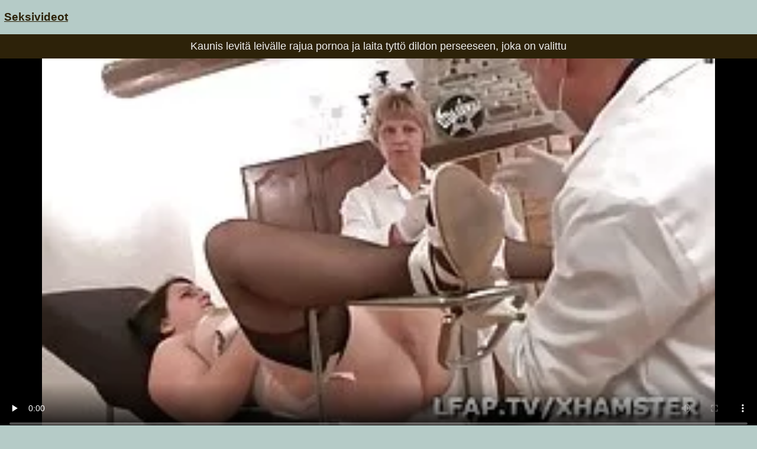

--- FILE ---
content_type: text/html; charset=UTF-8
request_url: https://fi.filmx.cyou/video/9258/kaunis-levit%C3%A4-leiv%C3%A4lle-rajua-pornoa-ja-laita-tytt%C3%B6-dildon-perseeseen-joka-on-valittu/
body_size: 10929
content:
<!DOCTYPE html>
<html lang="fi">
<head>
<meta charset="UTF-8">
<meta name="viewport" content="width=device-width, initial-scale=1">
<meta name="description" content="XXX Kaunis levitä leivälle rajua pornoa ja laita tyttö dildon perseeseen, joka on valittu - Seksivideot ">
<title> Kaunis levitä leivälle rajua pornoa ja laita tyttö dildon perseeseen, joka on valittu - Seksivideot  </title>
<base target="_blank">
<link rel="canonical" href="https://fi.filmx.cyou/video/9258/kaunis-levitä-leivälle-rajua-pornoa-ja-laita-tyttö-dildon-perseeseen-joka-on-valittu/"/>
<style>
<!--
/*! normalize.css v8.0.0 | MIT License */
html{line-height:1.15;-webkit-text-size-adjust:100%}body{margin:0}h1{font-size:2em;margin:.67em 0}hr{box-sizing:content-box;height:0;overflow:visible}pre{font-family:monospace,monospace;font-size:1em}a{background-color:transparent}abbr[title]{border-bottom:none;text-decoration:underline;text-decoration:underline dotted}b,strong{font-weight:bolder}code,kbd,samp{font-family:monospace,monospace;font-size:1em}small{font-size:80%}sub,sup{font-size:75%;line-height:0;position:relative;vertical-align:baseline}sub{bottom:-.25em}sup{top:-.5em}img{border-style:none}button,input,optgroup,select,textarea{font-family:inherit;font-size:100%;line-height:1.15;margin:0}button,input{overflow:visible}button,select{text-transform:none}[type=button],[type=reset],[type=submit],button{-webkit-appearance:button}[type=button]::-moz-focus-inner,[type=reset]::-moz-focus-inner,[type=submit]::-moz-focus-inner,button::-moz-focus-inner{border-style:none;padding:0}[type=button]:-moz-focusring,[type=reset]:-moz-focusring,[type=submit]:-moz-focusring,button:-moz-focusring{outline:1px dotted ButtonText}fieldset{padding:.35em .75em .625em}legend{box-sizing:border-box;color:inherit;display:table;max-width:100%;padding:0;white-space:normal}progress{vertical-align:baseline}textarea{overflow:auto}[type=checkbox],[type=radio]{box-sizing:border-box;padding:0}[type=number]::-webkit-inner-spin-button,[type=number]::-webkit-outer-spin-button{height:auto}[type=search]{-webkit-appearance:textfield;outline-offset:-2px}[type=search]::-webkit-search-decoration{-webkit-appearance:none}::-webkit-file-upload-button{-webkit-appearance:button;font:inherit}details{display:block}summary{display:list-item}template{display:none}[hidden]{display:none}
ol, ul, li { list-style: none; margin: 0; padding: 0; }
img { border: none; display: block; }
body { font: 15px Arial, Helvetica, sans-serif; background-color: #b5cbc7; color: #000; }
a { color: #2d2209; text-decoration: none; }
.itafihuw210215 { padding: 10px 90px; font-size: 19px; overflow: hidden; clear: both; text-align: left;  margin-bottom: 0px; }
.itafihuw210215 ul { display: inline-block; padding: 5px 5px; float: left; }
.itafihuw210215 li { display: inline-block; margin: 3px 10px 3px 0; }
.itafihuw210215 a { text-decoration: underline; color: #2d2209;  }
.itafihuw210215 b a { text-decoration: underline; color: #2d2209;  }
.loconayemuc530789 { margin: 5px 10px; display: inline-block; float: right; }
.ilazipubil475659 input[type=text] { padding: 4px 7px; font-size: 14px; border-radius: 3px; border: 1px solid #2d2209; background-color: #f5f5f5; color: #333;}
.h1 { font-weight: normal; font-size: 18px; color: #eee; padding: 5px 10px; margin: 0px; overflow:hidden; clear:both; text-align: center;}
.esafijuvi874885 { font-weight: normal; font-size: 18px; color: #000; padding: 5px 10px; margin: 0px; overflow:hidden; clear:both; text-align: center;}
.locopaze208959 { font-weight: normal; font-size: 18px; color: #eee; padding: 5px 10px; margin: 0px; overflow:hidden; clear:both; text-align: center;}
.h2 { font-weight: normal; font-size: 18px; color: #000; padding: 5px 10px; margin: 0px; overflow:hidden; clear:both; text-align: center;}
.content { padding: 5px 0px; overflow: hidden; clear: both; background-color: #2d2209; }
.player_wrap { max-width: 1350px; margin: 0 auto; }
.player { padding-bottom: 50%; position: relative; overflow:hidden; clear: both; margin: 5px 0;}
.player video { position: absolute; top: 0; left: 0; width: 100%; height: 100%; background-color: #000; }
.efesuvoja569724 { padding: 5px 0px; overflow: hidden; clear: both; background-color: #2d2209; }
.fujovasef944561 { max-width: 1350px; margin: 0 auto; }
.dokozepebo800410 { padding-bottom: 50%; position: relative; overflow:hidden; clear: both; margin: 5px 0;}
.dokozepebo800410 video { position: absolute; top: 0; left: 0; width: 100%; height: 100%; background-color: #000; }
.addthis_inline_share_toolbox{text-align: center;}
.tags { padding: 5px 10px; overflow:hidden; clear:both; text-align: center; color: #ccc;}
.tags p { padding: 0px 0px; line-height: 15px; margin: 0px; }
.tags a { font-size: 15px; text-decoration: underline; padding: 3px 3px; margin: 3px 6px 3px 0;  display: inline-block; color: #ccc;}
.ivujigas722666 { padding: 5px 10px; overflow:hidden; clear:both; text-align: center; color: #ccc;}
.ivujigas722666 p { padding: 0px 0px; line-height: 15px; margin: 0px; }
.ivujigas722666 a { font-size: 15px; text-decoration: underline; padding: 3px 3px; margin: 3px 6px 3px 0;  display: inline-block; color: #ccc;}
.ojowate228645 { padding: 10px 0px; }
.yepecoloze758803 { padding: 5px 90px; overflow: hidden; clear: both; }
.etefujow252100 { width: 20%; float: left; overflow: hidden; box-sizing: border-box; padding: 3px 3px; }
.etefujow252100 .yepabol363603 { padding-bottom: 3px; border: 0px solid #999; }
.etefujow252100 .ibapiyulica325554 { position: relative; padding-bottom: 60%; display: block; cursor: pointer; }
.etefujow252100 .kedanoyum73055 { position: absolute; top: 0; left: 0; width: 100%; height: auto; background-color: #aaa; display: block; }
.etefujow252100 .tevajofus955108 { line-height: 15px; height: 17px; overflow: hidden; display: block; margin: 0px 2px; padding: 0px; font-weight: normal; text-decoration: none; font-size: 15px; color: #000; font-style: normal; word-wrap:break-word;  }
.etefujow252100 .tevajofus9551082 { line-height: 15px; height: 32px; overflow: hidden; display: block; margin: 0px 2px; padding: 0px; font-weight: normal; text-decoration: none; font-size: 15px; color: #000; font-style: normal; word-wrap:break-word;  }
.etefujow252100 a { text-decoration: none; }
.ilazipubil89535 { text-align: center; font-size: 22px; margin: 15px 5px 30px 5px; clear: both; }
.ilazipubil89535 a { text-decoration: underline; font-weight: bold; }
.b { display: inline-block; width: 300px; height: 250px; overflow: hidden; margin: 10px 3px; border: 1px solid #111; background-color: #eee;}
.bs { margin: 10px 0; text-align: center; clear: both; overflow: hidden; height: 270px; }
.jufitawijuf520342 { padding: 10px 90px; overflow: hidden; clear: both; text-align: center; }
.jufitawijuf520342 ul { margin: 0 5px; }
.jufitawijuf520342 li { display: inline-block; padding: 3px 1px; margin: 3px 6px 3px 0; text-decoration: none; }
.jufitawijuf520342 .upocale949962 { margin: 0; padding: 0; font-size: 15px; font-weight: normal;}
.jufitawijuf520342 a { text-decoration: underline; font-weight: normal;}
.chat { overflow: hidden; clear: both; background-color: #fff; padding: 5px 10px; width: 100%; box-sizing:border-box; }
.chat iframe { width: 100%; height: 235px; overflow: hidden; clear: both; margin: 0px auto; display: block; }
.izalocup255838 { padding: 10px 90px; overflow: hidden; clear: both; }
.izalocup255838 ul { margin: 0px; }
.izalocup255838 li { width: 25%; float: left; padding: 4px 0px 4px 5px; font-size: 15px; overflow: hidden; box-sizing:border-box;  text-align: center; text-decoration: underline;}
.etadih487212 { padding: 5px 5px; overflow: hidden; clear: both; color: #333; font-size: 14px;  margin-top: 5px; text-align: center; }
.etadih487212 p { padding: 0px 0px; }
.etadih487212 a { color: #000; text-decoration: underline;}
@media all and (max-width: 1300px) { 
	.itafihuw210215 { padding: 10px 2px; }
	.yepecoloze758803 { padding: 5px 2px; }
	.jufitawijuf520342 { padding: 10px 2px; }
	.izalocup255838 { padding: 10px 2px; }
	.izalocup255838 li { width: 33.3333%; }
	.etefujow252100 { width: 25%; }
}
@media all and (max-width: 900px) { 
	.etefujow252100 { width: 33.33333%; }
}
@media all and (max-width: 680px) {
	.itafihuw210215 { text-align: center; }
	.itafihuw210215 ul { float: none; }
	.loconayemuc530789 { float: none; }
	.izalocup255838 li { width: 50%; }
	.etefujow252100 { width: 50%; }
	
	
}
@media all and (max-width: 320px) {
	.itafihuw210215 { padding: 10px 1px; }
	.yepecoloze758803 { padding: 5px 1px; }
	.jufitawijuf520342 { padding: 10px 1px; }
	.izalocup255838 { padding: 10px 1px; }
	.izalocup255838 li { width: 100%; }
	.etefujow252100 { width: 100%; }
}
-->
.ilazipubil89535 a, .etadih487212 a, .jufitawijuf520342 a, .upocale949962 a, p a {margin-left: 10px; line-height: 24px;}</style>
</head>
<body><header role="banner">

<div class="itafihuw210215">
	<ul>
		<li><b><a href="https://fi.filmx.cyou/">Seksivideot </a></b></li>
	</ul>
</div>
</header><main role="main"><div class="efesuvoja569724">

	<div class="fujovasef944561">
		<h1 class="locopaze208959"> Kaunis levitä leivälle rajua pornoa ja laita tyttö dildon perseeseen, joka on valittu </h1>
<style>.awihudi319951 { padding-bottom: 50%; position: relative; overflow:hidden; clear: both; margin: 5px 0;}
.awihudi319951 video { position: absolute; top: 0; left: 0; width: 100%; height: 100%; background-color: #000; }</style>
<div class="awihudi319951">
<video preload="none" controls poster="https://fi.filmx.cyou/media/thumbs/8/v09258.webp?1624156854"><source src="https://vs8.videosrc.net/s/6/62/62019bfa8b7ff839af98e46ec483985e.mp4?md5=Gd-oiMWA2ZY1cDmTzeNSvA&expires=1769018680" type="video/mp4"/></video>
</div>

		<div class="ivujigas722666">
		<p>Isot tissit rajua pornoa valkoisessa mekossa, eikä ole vaatteita sängyllä ja jaloissa, ja alkaa masturboimaan.</p>
<p> Tunniste:  <a href="/category/dildo/">Dildo</a> <a href="/category/amateur/">Kotiporno</a> <a href="/category/hardcore/">Kovaa seksiä</a> <a href="/category/french/">Ranska</a> <a href="/category/swingers/">Seksikäs parinvaihto</a> <a href="/category/fingering/">Sormus</a> 
<a href="/tag/25/">rajua pornoa</a> 
</p>
</div>
</div>
</div>
<div class="yepecoloze758803">
<ul>
<li class="etefujow252100">
<div class="yepabol363603">
	<a href="/video/3440/sport-blondi-edess%C3%A4-nussinta-video-lehdist%C3%B6/">
		<span class="ibapiyulica325554">
			<img class="kedanoyum73055" src="https://fi.filmx.cyou/media/thumbs/0/v03440.webp?1621735335"  alt="Sport Blondi edessä  ...">
		</span>
	</a>
		<div class="tevajofus9551082">Sport Blondi edessä nussinta video Lehdistö</div>
</div>
</li><li class="etefujow252100">
<div class="yepabol363603">
	<a href="https://fi.filmx.cyou/link.php">
		<span class="ibapiyulica325554">
			<img class="kedanoyum73055" src="https://fi.filmx.cyou/media/thumbs/1/v05861.webp?1621722057"  alt="Nuori, homo, pornoa  ...">
		</span>
	</a>
		<div class="tevajofus9551082">Nuori, homo, pornoa ilmaista pornoa nuori mies sohvalla</div>
</div>
</li><li class="etefujow252100">
<div class="yepabol363603">
	<a href="https://fi.filmx.cyou/link.php">
		<span class="ibapiyulica325554">
			<img class="kedanoyum73055" src="https://fi.filmx.cyou/media/thumbs/2/v04562.webp?1623198720"  alt="Itsetyydytys Pikkuho ...">
		</span>
	</a>
		<div class="tevajofus9551082">Itsetyydytys Pikkuhousut suuseksi porno</div>
</div>
</li><li class="etefujow252100">
<div class="yepabol363603">
	<a href="/video/4144/blondi-seksi%C3%A4-japanilaiset-seksivideot-raitista-ilmaa/">
		<span class="ibapiyulica325554">
			<img class="kedanoyum73055" src="https://fi.filmx.cyou/media/thumbs/4/v04144.webp?1621638370"  alt="Blondi seksiä japani ...">
		</span>
	</a>
		<div class="tevajofus9551082">Blondi seksiä japanilaiset seksivideot raitista ilmaa</div>
</div>
</li><li class="etefujow252100">
<div class="yepabol363603">
	<a href="https://fi.filmx.cyou/link.php">
		<span class="ibapiyulica325554">
			<img class="kedanoyum73055" src="https://fi.filmx.cyou/media/thumbs/0/v08140.webp?1623459476"  alt="Blondi imi miehen ku ...">
		</span>
	</a>
		<div class="tevajofus9551082">Blondi imi miehen kullia ja päästi sitten lähetyssaarnaaja sex sohvalle.</div>
</div>
</li><li class="etefujow252100">
<div class="yepabol363603">
	<a href="/video/2530/blondi-mustat-nainti-videot-sukkahousut-s%C3%A4ngyll%C3%A4/">
		<span class="ibapiyulica325554">
			<img class="kedanoyum73055" src="https://fi.filmx.cyou/media/thumbs/0/v02530.webp?1621672505"  alt="Blondi mustat nainti ...">
		</span>
	</a>
		<div class="tevajofus9551082">Blondi mustat nainti videot sukkahousut sängyllä</div>
</div>
</li><li class="etefujow252100">
<div class="yepabol363603">
	<a href="https://fi.filmx.cyou/link.php">
		<span class="ibapiyulica325554">
			<img class="kedanoyum73055" src="https://fi.filmx.cyou/media/thumbs/7/v00177.webp?1621574388"  alt="Iso nussimis videot  ...">
		</span>
	</a>
		<div class="tevajofus9551082">Iso nussimis videot suklaa pomon ollessa toimistossa.</div>
</div>
</li><li class="etefujow252100">
<div class="yepabol363603">
	<a href="/video/1270/kaunis-nainen-kameran-edess%C3%A4-laittaa-k%C3%A4tens%C3%A4-blondin-p%C3%A4%C3%A4lle-suomalainen-kotiporno/">
		<span class="ibapiyulica325554">
			<img class="kedanoyum73055" src="https://fi.filmx.cyou/media/thumbs/0/v01270.webp?1621719338"  alt="Kaunis nainen kamera ...">
		</span>
	</a>
		<div class="tevajofus9551082">Kaunis nainen kameran edessä, laittaa kätensä blondin päälle. suomalainen kotiporno</div>
</div>
</li><li class="etefujow252100">
<div class="yepabol363603">
	<a href="https://fi.filmx.cyou/link.php">
		<span class="ibapiyulica325554">
			<img class="kedanoyum73055" src="https://fi.filmx.cyou/media/thumbs/1/v04551.webp?1625018075"  alt="Kumppanit vanhat nai ...">
		</span>
	</a>
		<div class="tevajofus9551082">Kumppanit vanhat naiset porno edistävät musta kukko hänen suuhunsa Pikkuhousut</div>
</div>
</li><li class="etefujow252100">
<div class="yepabol363603">
	<a href="https://fi.filmx.cyou/link.php">
		<span class="ibapiyulica325554">
			<img class="kedanoyum73055" src="https://fi.filmx.cyou/media/thumbs/2/v00582.webp?1621568961"  alt="Camille Crimson valk ...">
		</span>
	</a>
		<div class="tevajofus9551082">Camille Crimson valkoisissa käsineissä toimii käsissä lesposeksiä ja suu iso</div>
</div>
</li><li class="etefujow252100">
<div class="yepabol363603">
	<a href="https://fi.filmx.cyou/link.php">
		<span class="ibapiyulica325554">
			<img class="kedanoyum73055" src="https://fi.filmx.cyou/media/thumbs/1/v07701.webp?1621703075"  alt="Blondi milf kiinni p ...">
		</span>
	</a>
		<div class="tevajofus9551082">Blondi milf kiinni pillu seksi aviomies syöpä</div>
</div>
</li><li class="etefujow252100">
<div class="yepabol363603">
	<a href="https://fi.filmx.cyou/link.php">
		<span class="ibapiyulica325554">
			<img class="kedanoyum73055" src="https://fi.filmx.cyou/media/thumbs/7/v09797.webp?1621654495"  alt="Naiset odottavat mie ...">
		</span>
	</a>
		<div class="tevajofus9551082">Naiset odottavat miestä toimistosta ja nainti videot silittävät turvonnutta klitorista sormillaan.</div>
</div>
</li><li class="etefujow252100">
<div class="yepabol363603">
	<a href="https://fi.filmx.cyou/link.php">
		<span class="ibapiyulica325554">
			<img class="kedanoyum73055" src="https://fi.filmx.cyou/media/thumbs/0/v06810.webp?1621590645"  alt="Itsetyydytys sängyss ...">
		</span>
	</a>
		<div class="tevajofus9551082">Itsetyydytys sängyssä mummo pillua musta</div>
</div>
</li><li class="etefujow252100">
<div class="yepabol363603">
	<a href="/video/1065/set-out-frankly-vanhat-naiset-seksivideot-on-the-bed/">
		<span class="ibapiyulica325554">
			<img class="kedanoyum73055" src="https://fi.filmx.cyou/media/thumbs/5/v01065.webp?1622593513"  alt="Set out frankly vanh ...">
		</span>
	</a>
		<div class="tevajofus9551082">Set out frankly vanhat naiset seksivideot on the bed</div>
</div>
</li><li class="etefujow252100">
<div class="yepabol363603">
	<a href="/video/9638/py%C3%B6re%C3%A4-perse-makaa-s%C3%A4ngyss%C3%A4-seksi-ja-porno/">
		<span class="ibapiyulica325554">
			<img class="kedanoyum73055" src="https://fi.filmx.cyou/media/thumbs/8/v09638.webp?1621722061"  alt="Pyöreä perse makaa s ...">
		</span>
	</a>
		<div class="tevajofus9551082">Pyöreä perse makaa sängyssä seksi ja porno</div>
</div>
</li><li class="etefujow252100">
<div class="yepabol363603">
	<a href="/video/3332/tanssija-on-orgasmi-suuresta-sisko-veli-seksi-mustasta-kullista/">
		<span class="ibapiyulica325554">
			<img class="kedanoyum73055" src="https://fi.filmx.cyou/media/thumbs/2/v03332.webp?1623201210"  alt="Tanssija on orgasmi  ...">
		</span>
	</a>
		<div class="tevajofus9551082">Tanssija on orgasmi suuresta sisko veli seksi mustasta kullista</div>
</div>
</li><li class="etefujow252100">
<div class="yepabol363603">
	<a href="/video/8312/pikkutytt%C3%B6-vanhan-naisen-pillu-ja-poikayst%C3%A4v%C3%A4-rintaliiveiss%C3%A4-tapaavat-miehen/">
		<span class="ibapiyulica325554">
			<img class="kedanoyum73055" src="https://fi.filmx.cyou/media/thumbs/2/v08312.webp?1621718439"  alt="Pikkutyttö vanhan na ...">
		</span>
	</a>
		<div class="tevajofus9551082">Pikkutyttö vanhan naisen pillu ja poikaystävä rintaliiveissä tapaavat miehen</div>
</div>
</li><li class="etefujow252100">
<div class="yepabol363603">
	<a href="/video/3364/kaksi-miest%C3%A4-samaan-aikaan-sy%C3%B6d%C3%A4-ilmainen-seksivideo-%C3%A4iti-pehment%C3%A4nyt-ja-l%C3%A4hett%C3%A4%C3%A4/">
		<span class="ibapiyulica325554">
			<img class="kedanoyum73055" src="https://fi.filmx.cyou/media/thumbs/4/v03364.webp?1621670721"  alt="Kaksi miestä samaan  ...">
		</span>
	</a>
		<div class="tevajofus9551082">Kaksi miestä samaan aikaan, syödä ilmainen seksivideo Äiti pehmentänyt ja lähettää</div>
</div>
</li><li class="etefujow252100">
<div class="yepabol363603">
	<a href="https://fi.filmx.cyou/link.php">
		<span class="ibapiyulica325554">
			<img class="kedanoyum73055" src="https://fi.filmx.cyou/media/thumbs/5/v09735.webp?1621578049"  alt="Kalju mies mursi nai ...">
		</span>
	</a>
		<div class="tevajofus9551082">Kalju mies mursi naisen sohvalla sukkahousu seksi</div>
</div>
</li><li class="etefujow252100">
<div class="yepabol363603">
	<a href="/video/692/vanha-sarah-karvainen-tytt%C3%B6-masturboimassa-sairaalassa-seksivideo/">
		<span class="ibapiyulica325554">
			<img class="kedanoyum73055" src="https://fi.filmx.cyou/media/thumbs/2/v00692.webp?1621709362"  alt="Vanha Sarah, Karvain ...">
		</span>
	</a>
		<div class="tevajofus9551082">Vanha Sarah, Karvainen Tyttö Masturboimassa Sairaalassa. seksivideo</div>
</div>
</li><li class="etefujow252100">
<div class="yepabol363603">
	<a href="/video/5514/musta-hattu-nainen-tehd%C3%A4-yksi-hahalnya-seksifilmi/">
		<span class="ibapiyulica325554">
			<img class="kedanoyum73055" src="https://fi.filmx.cyou/media/thumbs/4/v05514.webp?1623201193"  alt="Musta hattu nainen t ...">
		</span>
	</a>
		<div class="tevajofus9551082">Musta hattu nainen tehdä yksi hahalnya. seksifilmi</div>
</div>
</li><li class="etefujow252100">
<div class="yepabol363603">
	<a href="/video/9575/aamu-itsetyydytys-s%C3%A4ngyss%C3%A4-vanhan-naisen-pillu/">
		<span class="ibapiyulica325554">
			<img class="kedanoyum73055" src="https://fi.filmx.cyou/media/thumbs/5/v09575.webp?1625371009"  alt="Aamu itsetyydytys sä ...">
		</span>
	</a>
		<div class="tevajofus9551082">Aamu itsetyydytys sängyssä vanhan naisen pillu</div>
</div>
</li><li class="etefujow252100">
<div class="yepabol363603">
	<a href="/video/7182/%C3%A4iti-jolla-on-tytt%C3%B6-tekee-t%C3%B6it%C3%A4-tytt%C3%B6jen-p%C3%A4%C3%A4ll%C3%A4-ja-ilmaiset-pano-keitti%C3%B6ss%C3%A4-/">
		<span class="ibapiyulica325554">
			<img class="kedanoyum73055" src="https://fi.filmx.cyou/media/thumbs/2/v07182.webp?1621691437"  alt="Äiti, jolla on tyttö ...">
		</span>
	</a>
		<div class="tevajofus9551082">Äiti, jolla on tyttö, tekee töitä tyttöjen päällä ja ilmaiset pano keittiössä.</div>
</div>
</li><li class="etefujow252100">
<div class="yepabol363603">
	<a href="/video/8282/nuori-tytt%C3%B6-riisuutuminen-karvainen-pornoa-ilmaista-pornoa/">
		<span class="ibapiyulica325554">
			<img class="kedanoyum73055" src="https://fi.filmx.cyou/media/thumbs/2/v08282.webp?1624847992"  alt="Nuori tyttö riisuutu ...">
		</span>
	</a>
		<div class="tevajofus9551082">Nuori tyttö riisuutuminen Karvainen pornoa ilmaista pornoa</div>
</div>
</li><li class="etefujow252100">
<div class="yepabol363603">
	<a href="/video/1126/kaksi-ilmaisia-seksikuvia-%C3%A4iti%C3%A4-harrastaa-seksi%C3%A4-miehens%C3%A4-kanssa-keitti%C3%B6ss%C3%A4-/">
		<span class="ibapiyulica325554">
			<img class="kedanoyum73055" src="https://fi.filmx.cyou/media/thumbs/6/v01126.webp?1621756167"  alt="Kaksi ilmaisia seksi ...">
		</span>
	</a>
		<div class="tevajofus9551082">Kaksi ilmaisia seksikuvia äitiä harrastaa seksiä miehensä kanssa keittiössä.</div>
</div>
</li><li class="etefujow252100">
<div class="yepabol363603">
	<a href="/video/3419/siivooja-siivoaa-keitti%C3%B6n-pillun-naintia/">
		<span class="ibapiyulica325554">
			<img class="kedanoyum73055" src="https://fi.filmx.cyou/media/thumbs/9/v03419.webp?1621722054"  alt="Siivooja siivoaa kei ...">
		</span>
	</a>
		<div class="tevajofus9551082">Siivooja siivoaa keittiön. pillun naintia</div>
</div>
</li><li class="etefujow252100">
<div class="yepabol363603">
	<a href="/video/3357/vanha-rakastaja-seksi%C3%A4-keitti%C3%B6ss%C3%A4-lesposeksi%C3%A4-teini/">
		<span class="ibapiyulica325554">
			<img class="kedanoyum73055" src="https://fi.filmx.cyou/media/thumbs/7/v03357.webp?1621587941"  alt="Vanha rakastaja seks ...">
		</span>
	</a>
		<div class="tevajofus9551082">Vanha rakastaja seksiä keittiössä lesposeksiä Teini</div>
</div>
</li><li class="etefujow252100">
<div class="yepabol363603">
	<a href="/video/1960/mies-loukkaantui-aamulla-pahassa-nainti-videot-tyt%C3%B6ss%C3%A4/">
		<span class="ibapiyulica325554">
			<img class="kedanoyum73055" src="https://fi.filmx.cyou/media/thumbs/0/v01960.webp?1621573498"  alt="Mies loukkaantui aam ...">
		</span>
	</a>
		<div class="tevajofus9551082">Mies loukkaantui aamulla pahassa nainti videot tytössä</div>
</div>
</li><li class="etefujow252100">
<div class="yepabol363603">
	<a href="/video/9173/blondi-vuotta-cavalier-samaan-aikaan-ilmaisia-suomalaisia-seksivideoita-ja-rakasteli-yksi-heist%C3%A4-/">
		<span class="ibapiyulica325554">
			<img class="kedanoyum73055" src="https://fi.filmx.cyou/media/thumbs/3/v09173.webp?1621533951"  alt="Blondi vuotta cavali ...">
		</span>
	</a>
		<div class="tevajofus9551082">Blondi vuotta cavalier samaan aikaan, ilmaisia suomalaisia seksivideoita ja rakasteli yksi heistä.</div>
</div>
</li><li class="etefujow252100">
<div class="yepabol363603">
	<a href="/video/690/hieroja-vihreiss%C3%A4-rakastelu-videoita-housuissa-on-ven%C3%A4l%C3%A4isi%C3%A4-asiakkaita-suussaan-/">
		<span class="ibapiyulica325554">
			<img class="kedanoyum73055" src="https://fi.filmx.cyou/media/thumbs/0/v00690.webp?1621643620"  alt="Hieroja vihreissä ra ...">
		</span>
	</a>
		<div class="tevajofus9551082">Hieroja vihreissä rakastelu videoita housuissa on venäläisiä asiakkaita suussaan.</div>
</div>
</li><li class="etefujow252100">
<div class="yepabol363603">
	<a href="/video/8073/punainen-tytt%C3%B6-uimassa-nussimis-videoita-kylpyhuoneen-lattialla-/">
		<span class="ibapiyulica325554">
			<img class="kedanoyum73055" src="https://fi.filmx.cyou/media/thumbs/3/v08073.webp?1624588108"  alt="Punainen tyttö uimas ...">
		</span>
	</a>
		<div class="tevajofus9551082">Punainen tyttö uimassa nussimis videoita kylpyhuoneen lattialla.</div>
</div>
</li><li class="etefujow252100">
<div class="yepabol363603">
	<a href="/video/7291/%C3%A4iti-ilmaisia-seksikuvia-n%C3%A4ytt%C3%A4%C3%A4-vieh%C3%A4tysvoimansa-ja-tyt%C3%B6t-/">
		<span class="ibapiyulica325554">
			<img class="kedanoyum73055" src="https://fi.filmx.cyou/media/thumbs/1/v07291.webp?1622595236"  alt="Äiti ilmaisia seksik ...">
		</span>
	</a>
		<div class="tevajofus9551082">Äiti ilmaisia seksikuvia näyttää viehätysvoimansa ja tytöt.</div>
</div>
</li><li class="etefujow252100">
<div class="yepabol363603">
	<a href="/video/1646/%C3%A4itiseksi%C3%A4-pillun-naintia/">
		<span class="ibapiyulica325554">
			<img class="kedanoyum73055" src="https://fi.filmx.cyou/media/thumbs/6/v01646.webp?1621722882"  alt="Äitiseksiä. pillun n ...">
		</span>
	</a>
		<div class="tevajofus9551082">Äitiseksiä. pillun naintia</div>
</div>
</li><li class="etefujow252100">
<div class="yepabol363603">
	<a href="/video/8904/kalju-poikayst%C3%A4v%C3%A4-tytt%C3%B6yst%C3%A4v%C3%A4-www-ilmaista-pornoa-poikayst%C3%A4v%C3%A4-perseeseen/">
		<span class="ibapiyulica325554">
			<img class="kedanoyum73055" src="https://fi.filmx.cyou/media/thumbs/4/v08904.webp?1622765700"  alt="Kalju poikaystävä ty ...">
		</span>
	</a>
		<div class="tevajofus9551082">Kalju poikaystävä tyttöystävä, www ilmaista pornoa poikaystävä perseeseen</div>
</div>
</li><li class="etefujow252100">
<div class="yepabol363603">
	<a href="/video/9280/teen-for-a-woman-and-ilmais-sex-go-/">
		<span class="ibapiyulica325554">
			<img class="kedanoyum73055" src="https://fi.filmx.cyou/media/thumbs/0/v09280.webp?1622681965"  alt="Teen for a woman and ...">
		</span>
	</a>
		<div class="tevajofus9551082">Teen for a woman and ilmais sex go.</div>
</div>
</li><li class="etefujow252100">
<div class="yepabol363603">
	<a href="/video/9258/kaunis-levit%C3%A4-leiv%C3%A4lle-rajua-pornoa-ja-laita-tytt%C3%B6-dildon-perseeseen-joka-on-valittu/">
		<span class="ibapiyulica325554">
			<img class="kedanoyum73055" src="https://fi.filmx.cyou/media/thumbs/8/v09258.webp?1624156854"  alt="Kaunis levitä leiväl ...">
		</span>
	</a>
		<div class="tevajofus9551082">Kaunis levitä leivälle rajua pornoa ja laita tyttö dildon perseeseen, joka on valittu</div>
</div>
</li><li class="etefujow252100">
<div class="yepabol363603">
	<a href="/video/7189/nuoret-vaaleat-naiset-ja-teiniseksivideot-ruoka-suussa-/">
		<span class="ibapiyulica325554">
			<img class="kedanoyum73055" src="https://fi.filmx.cyou/media/thumbs/9/v07189.webp?1622683236"  alt="Nuoret vaaleat naise ...">
		</span>
	</a>
		<div class="tevajofus9551082">Nuoret vaaleat naiset ja teiniseksivideot ruoka suussa.</div>
</div>
</li><li class="etefujow252100">
<div class="yepabol363603">
	<a href="/video/4338/krala-vesitissit-xxl-pillu-pornoa-lattialla-/">
		<span class="ibapiyulica325554">
			<img class="kedanoyum73055" src="https://fi.filmx.cyou/media/thumbs/8/v04338.webp?1623029133"  alt="Krala, vesitissit, x ...">
		</span>
	</a>
		<div class="tevajofus9551082">Krala, vesitissit, xxl pillu pornoa lattialla.</div>
</div>
</li><li class="etefujow252100">
<div class="yepabol363603">
	<a href="/video/183/punaiset-hiukset-urheilijoita-ilmaisiapornovideoita-silitti-valmentajaansa-suullaan-ja-isoilla-tisseill%C3%A4%C3%A4n-/">
		<span class="ibapiyulica325554">
			<img class="kedanoyum73055" src="https://fi.filmx.cyou/media/thumbs/3/v00183.webp?1621585207"  alt="Punaiset hiukset, ur ...">
		</span>
	</a>
		<div class="tevajofus9551082">Punaiset hiukset, urheilijoita, ilmaisiapornovideoita silitti valmentajaansa suullaan ja isoilla tisseillään.</div>
</div>
</li><li class="etefujow252100">
<div class="yepabol363603">
	<a href="/video/5308/mies-pillun-naintia-jolla-on-iso-kulli-katso-nuorta-persett%C3%A4/">
		<span class="ibapiyulica325554">
			<img class="kedanoyum73055" src="https://fi.filmx.cyou/media/thumbs/8/v05308.webp?1621658987"  alt="Mies, pillun naintia ...">
		</span>
	</a>
		<div class="tevajofus9551082">Mies, pillun naintia jolla on iso kulli, katso nuorta persettä</div>
</div>
</li><li class="etefujow252100">
<div class="yepabol363603">
	<a href="/video/885/tytt%C3%B6-korkokengiss%C3%A4-vanhan-naisen-pillu-maajussille-kaikissa-rei-iss%C3%A4/">
		<span class="ibapiyulica325554">
			<img class="kedanoyum73055" src="https://fi.filmx.cyou/media/thumbs/5/v00885.webp?1621545668"  alt="Tyttö korkokengissä  ...">
		</span>
	</a>
		<div class="tevajofus9551082">Tyttö korkokengissä vanhan naisen pillu Maajussille kaikissa rei ' issä</div>
</div>
</li><li class="etefujow252100">
<div class="yepabol363603">
	<a href="/video/5984/%C3%A4iti-ei-pornoa-ilmaista-pornoa-tyytynyt-j%C3%A4senilleen-himoittuun-joukkoon/">
		<span class="ibapiyulica325554">
			<img class="kedanoyum73055" src="https://fi.filmx.cyou/media/thumbs/4/v05984.webp?1622942001"  alt="Äiti ei pornoa ilmai ...">
		</span>
	</a>
		<div class="tevajofus9551082">Äiti ei pornoa ilmaista pornoa tyytynyt jäsenilleen himoittuun joukkoon</div>
</div>
</li><li class="etefujow252100">
<div class="yepabol363603">
	<a href="/video/6041/tytt%C3%B6-saa-orgasmin-lihavan-ilmaisia-seksikuvia-mulattin-j%C3%A4senelt%C3%A4-/">
		<span class="ibapiyulica325554">
			<img class="kedanoyum73055" src="https://fi.filmx.cyou/media/thumbs/1/v06041.webp?1623371378"  alt="Tyttö saa orgasmin l ...">
		</span>
	</a>
		<div class="tevajofus9551082">Tyttö saa orgasmin lihavan ilmaisia seksikuvia mulattin jäseneltä.</div>
</div>
</li><li class="etefujow252100">
<div class="yepabol363603">
	<a href="/video/1251/romanian-punap%C3%A4%C3%A4-miian-porno-itse-kolme-yst%C3%A4v%C3%A4%C3%A4-pakarat-ja-nivusiin-/">
		<span class="ibapiyulica325554">
			<img class="kedanoyum73055" src="https://fi.filmx.cyou/media/thumbs/1/v01251.webp?1625360373"  alt="Romanian Punapää mii ...">
		</span>
	</a>
		<div class="tevajofus9551082">Romanian Punapää miian porno itse kolme ystävää pakarat ja nivusiin.</div>
</div>
</li><li class="etefujow252100">
<div class="yepabol363603">
	<a href="/video/54/mies-isot-naiset-sex-kylpyhuoneessa-houkutteleva-tytt%C3%B6yst%C3%A4v%C3%A4/">
		<span class="ibapiyulica325554">
			<img class="kedanoyum73055" src="https://fi.filmx.cyou/media/thumbs/4/v00054.webp?1622852041"  alt="Mies isot naiset sex ...">
		</span>
	</a>
		<div class="tevajofus9551082">Mies isot naiset sex kylpyhuoneessa houkutteleva Tyttöystävä</div>
</div>
</li><li class="etefujow252100">
<div class="yepabol363603">
	<a href="/video/4685/pick-ja-houkutteleva-lesposeksi%C3%A4-holly-hendrix-miehet-musta-/">
		<span class="ibapiyulica325554">
			<img class="kedanoyum73055" src="https://fi.filmx.cyou/media/thumbs/5/v04685.webp?1625623925"  alt="Pick ja houkutteleva ...">
		</span>
	</a>
		<div class="tevajofus9551082">Pick ja houkutteleva lesposeksiä Holly Hendrix, miehet, musta,</div>
</div>
</li><li class="etefujow252100">
<div class="yepabol363603">
	<a href="/video/1708/ven%C3%A4l%C3%A4inen-tytt%C3%B6-ilmaisia-seksikuvia-rumpu-tissit-edess%C3%A4-webcam/">
		<span class="ibapiyulica325554">
			<img class="kedanoyum73055" src="https://fi.filmx.cyou/media/thumbs/8/v01708.webp?1624072392"  alt="Venäläinen tyttö ilm ...">
		</span>
	</a>
		<div class="tevajofus9551082">Venäläinen tyttö ilmaisia seksikuvia rumpu tissit edessä webcam</div>
</div>
</li><li class="etefujow252100">
<div class="yepabol363603">
	<a href="/video/7621/h%C3%A4n-rakel-liekki-porn-ja-h%C3%A4nen-miehens%C3%A4-doggystyle-/">
		<span class="ibapiyulica325554">
			<img class="kedanoyum73055" src="https://fi.filmx.cyou/media/thumbs/1/v07621.webp?1624496278"  alt="Hän rakel liekki por ...">
		</span>
	</a>
		<div class="tevajofus9551082">Hän rakel liekki porn ja hänen miehensä, doggystyle.</div>
</div>
</li><li class="etefujow252100">
<div class="yepabol363603">
	<a href="/video/420/p%C3%A4iv%C3%A4nsankari-on-paistetussa-vihre%C3%A4ss%C3%A4-porno-nainen-t-paidassa-poikayst%C3%A4v%C3%A4ns%C3%A4-kanssa-/">
		<span class="ibapiyulica325554">
			<img class="kedanoyum73055" src="https://fi.filmx.cyou/media/thumbs/0/v00420.webp?1621588831"  alt="Päivänsankari on pai ...">
		</span>
	</a>
		<div class="tevajofus9551082">Päivänsankari on paistetussa vihreässä porno nainen T-paidassa poikaystävänsä kanssa.</div>
</div>
</li><li class="etefujow252100">
<div class="yepabol363603">
	<a href="/video/3534/harmaat-hiukset-h%C3%A4nen-leuka-suussa-imee-kullit-ennen-vitun-lesposeksi%C3%A4-sohvalla/">
		<span class="ibapiyulica325554">
			<img class="kedanoyum73055" src="https://fi.filmx.cyou/media/thumbs/4/v03534.webp?1621533944"  alt="Harmaat hiukset häne ...">
		</span>
	</a>
		<div class="tevajofus9551082">Harmaat hiukset hänen leuka suussa imee kullit ennen vitun lesposeksiä sohvalla</div>
</div>
</li><li class="etefujow252100">
<div class="yepabol363603">
	<a href="/video/5023/karvainen-tanssija-rakel-liekki-porn-show/">
		<span class="ibapiyulica325554">
			<img class="kedanoyum73055" src="https://fi.filmx.cyou/media/thumbs/3/v05023.webp?1623026528"  alt="Karvainen tanssija r ...">
		</span>
	</a>
		<div class="tevajofus9551082">Karvainen tanssija rakel liekki porn show</div>
</div>
</li><li class="etefujow252100">
<div class="yepabol363603">
	<a href="/video/9965/vanha-j%C3%A4sen-vanha-nainen-sex-ratsastus-nuori-rakkaus/">
		<span class="ibapiyulica325554">
			<img class="kedanoyum73055" src="https://fi.filmx.cyou/media/thumbs/5/v09965.webp?1621581638"  alt="Vanha jäsen, vanha n ...">
		</span>
	</a>
		<div class="tevajofus9551082">Vanha jäsen, vanha nainen sex Ratsastus, Nuori rakkaus</div>
</div>
</li><li class="etefujow252100">
<div class="yepabol363603">
	<a href="/video/4357/ruskettunut-tytt%C3%B6-suomiporno-rakel-liekki-huora-n%C3%A4ytt%C3%A4%C3%A4-iso-perse-ja-pillua-l%C3%A4pi-/">
		<span class="ibapiyulica325554">
			<img class="kedanoyum73055" src="https://fi.filmx.cyou/media/thumbs/7/v04357.webp?1623285672"  alt="Ruskettunut tyttö su ...">
		</span>
	</a>
		<div class="tevajofus9551082">Ruskettunut tyttö suomiporno rakel liekki Huora näyttää iso perse ja pillua läpi.</div>
</div>
</li><li class="etefujow252100">
<div class="yepabol363603">
	<a href="/video/322/mies-tuli-hotelliin-kahden-tyt%C3%B6n-kanssa-ja-kaalimato-videot-h%C3%A4nen-kullinsa-oli-aseteltu-eri-tavalla-/">
		<span class="ibapiyulica325554">
			<img class="kedanoyum73055" src="https://fi.filmx.cyou/media/thumbs/2/v00322.webp?1621749832"  alt="Mies tuli hotelliin  ...">
		</span>
	</a>
		<div class="tevajofus9551082">Mies tuli hotelliin kahden tytön kanssa ja kaalimato videot hänen kullinsa oli aseteltu eri tavalla.</div>
</div>
</li><li class="etefujow252100">
<div class="yepabol363603">
	<a href="/video/1196/milf-%C3%A4iti-ilmaisiapornovideoita-paksu-musta-sukat-lis%C3%A4%C3%A4-pullon-alkoholia-h%C3%A4nen-perse-/">
		<span class="ibapiyulica325554">
			<img class="kedanoyum73055" src="https://fi.filmx.cyou/media/thumbs/6/v01196.webp?1621612236"  alt="Milf, äiti, ilmaisia ...">
		</span>
	</a>
		<div class="tevajofus9551082">Milf, äiti, ilmaisiapornovideoita Paksu, musta sukat lisää pullon alkoholia hänen perse.</div>
</div>
</li><li class="etefujow252100">
<div class="yepabol363603">
	<a href="/video/2859/vetinen-nainti-videot-%C3%A4iti-naiset-mies-sohvalla/">
		<span class="ibapiyulica325554">
			<img class="kedanoyum73055" src="https://fi.filmx.cyou/media/thumbs/9/v02859.webp?1624493583"  alt="Vetinen, nainti vide ...">
		</span>
	</a>
		<div class="tevajofus9551082">Vetinen, nainti videot äiti, naiset, mies sohvalla</div>
</div>
</li><li class="etefujow252100">
<div class="yepabol363603">
	<a href="/video/2258/mustat-naiset-piirret%C3%A4%C3%A4n-suurilla-silmill%C3%A4-ilmaisia-nussimis-videoita-hyp%C3%A4t%C3%A4%C3%A4n-miesten-hahaliin-/">
		<span class="ibapiyulica325554">
			<img class="kedanoyum73055" src="https://fi.filmx.cyou/media/thumbs/8/v02258.webp?1621784951"  alt="Mustat naiset piirre ...">
		</span>
	</a>
		<div class="tevajofus9551082">Mustat naiset piirretään suurilla silmillä, ilmaisia nussimis videoita hypätään miesten hahaliin.</div>
</div>
</li><li class="etefujow252100">
<div class="yepabol363603">
	<a href="/video/7198/blondi-hauskaa-leluja-eroottinen-keskusteluja-ven%C3%A4l%C3%A4iset-seksivideot/">
		<span class="ibapiyulica325554">
			<img class="kedanoyum73055" src="https://fi.filmx.cyou/media/thumbs/8/v07198.webp?1621626612"  alt="Blondi hauskaa leluj ...">
		</span>
	</a>
		<div class="tevajofus9551082">Blondi hauskaa leluja, eroottinen keskusteluja venäläiset seksivideot</div>
</div>
</li><li class="etefujow252100">
<div class="yepabol363603">
	<a href="/video/4572/%C3%A4iti-ilmaisia-seksikuvia-on-miehen-luona-huoneessa-/">
		<span class="ibapiyulica325554">
			<img class="kedanoyum73055" src="https://fi.filmx.cyou/media/thumbs/2/v04572.webp?1621750731"  alt="Äiti ilmaisia seksik ...">
		</span>
	</a>
		<div class="tevajofus9551082">Äiti ilmaisia seksikuvia on miehen luona huoneessa.</div>
</div>
</li><li class="etefujow252100">
<div class="yepabol363603">
	<a href="/video/4177/musta-ilmaisia-seksikuvia-kaveri-m%C3%A4%C3%A4r%C3%A4t%C3%A4-henna-tatuointi-h%C3%A4nen-penis/">
		<span class="ibapiyulica325554">
			<img class="kedanoyum73055" src="https://fi.filmx.cyou/media/thumbs/7/v04177.webp?1625975766"  alt="Musta ilmaisia seksi ...">
		</span>
	</a>
		<div class="tevajofus9551082">Musta ilmaisia seksikuvia kaveri määrätä henna tatuointi hänen penis</div>
</div>
</li>
</ul>
</div>

<div class="jufitawijuf520342">
<ul>
<li class="pizalibupe530139">
		<a title=" Kotiporno " href="https://fi.filmx.cyou/category/amateur/">
			<div class="upocale949962">Kotiporno</div>
		</a>
		</li><li class="pizalibupe530139">
		<a title=" Seksikäs hd " href="https://fi.filmx.cyou/category/hd/">
			<div class="upocale949962">Seksikäs hd</div>
		</a>
		</li><li class="pizalibupe530139">
		<a title=" Alaston Teini " href="https://fi.filmx.cyou/category/teens/">
			<div class="upocale949962">Alaston Teini</div>
		</a>
		</li><li class="pizalibupe530139">
		<a title=" Japani " href="https://fi.filmx.cyou/category/asian/">
			<div class="upocale949962">Japani</div>
		</a>
		</li><li class="pizalibupe530139">
		<a title=" Milf " href="https://fi.filmx.cyou/category/milf/">
			<div class="upocale949962">Milf</div>
		</a>
		</li><li class="pizalibupe530139">
		<a title=" Vanhempi " href="https://fi.filmx.cyou/category/matures/">
			<div class="upocale949962">Vanhempi</div>
		</a>
		</li><li class="pizalibupe530139">
		<a title=" Imee " href="https://fi.filmx.cyou/category/blowjobs/">
			<div class="upocale949962">Imee</div>
		</a>
		</li><li class="pizalibupe530139">
		<a title=" Isot tissit " href="https://fi.filmx.cyou/category/big_boobs/">
			<div class="upocale949962">Isot tissit</div>
		</a>
		</li><li class="pizalibupe530139">
		<a title=" Kovaa seksiä " href="https://fi.filmx.cyou/category/hardcore/">
			<div class="upocale949962">Kovaa seksiä</div>
		</a>
		</li><li class="pizalibupe530139">
		<a title=" Anaali hardcore " href="https://fi.filmx.cyou/category/anal/">
			<div class="upocale949962">Anaali hardcore</div>
		</a>
		</li><li class="pizalibupe530139">
		<a title=" Japani " href="https://fi.filmx.cyou/category/japanese/">
			<div class="upocale949962">Japani</div>
		</a>
		</li><li class="pizalibupe530139">
		<a title=" Mälli lentää amatööri " href="https://fi.filmx.cyou/category/cumshots/">
			<div class="upocale949962">Mälli lentää amatööri</div>
		</a>
		</li><li class="pizalibupe530139">
		<a title=" Seksikäs itsetyydytys " href="https://fi.filmx.cyou/category/masturbation/">
			<div class="upocale949962">Seksikäs itsetyydytys</div>
		</a>
		</li><li class="pizalibupe530139">
		<a title=" Seksikäs Tussu " href="https://fi.filmx.cyou/category/pussy/">
			<div class="upocale949962">Seksikäs Tussu</div>
		</a>
		</li><li class="pizalibupe530139">
		<a title=" Kuuma Tirkistelijä " href="https://fi.filmx.cyou/category/voyeur/">
			<div class="upocale949962">Kuuma Tirkistelijä</div>
		</a>
		</li><li class="pizalibupe530139">
		<a title=" Vanha nuori porno " href="https://fi.filmx.cyou/category/old+young/">
			<div class="upocale949962">Vanha nuori porno</div>
		</a>
		</li><li class="pizalibupe530139">
		<a title=" Babes " href="https://fi.filmx.cyou/category/babes/">
			<div class="upocale949962">Babes</div>
		</a>
		</li><li class="pizalibupe530139">
		<a title=" Vaimo " href="https://fi.filmx.cyou/category/wife/">
			<div class="upocale949962">Vaimo</div>
		</a>
		</li><li class="pizalibupe530139">
		<a title=" Bubbie. " href="https://fi.filmx.cyou/category/grannies/">
			<div class="upocale949962">Bubbie.</div>
		</a>
		</li><li class="pizalibupe530139">
		<a title=" Porno Alasti Julkinen " href="https://fi.filmx.cyou/category/public_nudity/">
			<div class="upocale949962">Porno Alasti Julkinen</div>
		</a>
		</li><li class="pizalibupe530139">
		<a title=" Piilotettu kamerat porno " href="https://fi.filmx.cyou/category/hidden_cams/">
			<div class="upocale949962">Piilotettu kamerat porno</div>
		</a>
		</li><li class="pizalibupe530139">
		<a title=" Blondi " href="https://fi.filmx.cyou/category/blondes/">
			<div class="upocale949962">Blondi</div>
		</a>
		</li><li class="pizalibupe530139">
		<a title=" Rotujenvälinen " href="https://fi.filmx.cyou/category/interracial/">
			<div class="upocale949962">Rotujenvälinen</div>
		</a>
		</li><li class="pizalibupe530139">
		<a title=" Lesborakkaus " href="https://fi.filmx.cyou/category/lesbians/">
			<div class="upocale949962">Lesborakkaus</div>
		</a>
		</li><li class="pizalibupe530139">
		<a title=" Bbw xxx " href="https://fi.filmx.cyou/category/bbw/">
			<div class="upocale949962">Bbw xxx</div>
		</a>
		</li><li class="pizalibupe530139">
		<a title=" Brunette " href="https://fi.filmx.cyou/category/brunettes/">
			<div class="upocale949962">Brunette</div>
		</a>
		</li><li class="pizalibupe530139">
		<a title=" Saksa " href="https://fi.filmx.cyou/category/german/">
			<div class="upocale949962">Saksa</div>
		</a>
		</li><li class="pizalibupe530139">
		<a title=" Seksikäs Karvainen " href="https://fi.filmx.cyou/category/hairy/">
			<div class="upocale949962">Seksikäs Karvainen</div>
		</a>
		</li><li class="pizalibupe530139">
		<a title=" Seksikäs kermapiirakka " href="https://fi.filmx.cyou/category/creampie/">
			<div class="upocale949962">Seksikäs kermapiirakka</div>
		</a>
		</li><li class="pizalibupe530139">
		<a title=" Sexy handjobs " href="https://fi.filmx.cyou/category/handjobs/">
			<div class="upocale949962">Sexy handjobs</div>
		</a>
		</li><li class="pizalibupe530139">
		<a title=" Pov " href="https://fi.filmx.cyou/category/pov/">
			<div class="upocale949962">Pov</div>
		</a>
		</li><li class="pizalibupe530139">
		<a title=" Seksikkäät tissit " href="https://fi.filmx.cyou/category/tits/">
			<div class="upocale949962">Seksikkäät tissit</div>
		</a>
		</li><li class="pizalibupe530139">
		<a title=" Seksikäs femdom " href="https://fi.filmx.cyou/category/femdom/">
			<div class="upocale949962">Seksikäs femdom</div>
		</a>
		</li><li class="pizalibupe530139">
		<a title=" Seksilelut Elokuvat " href="https://fi.filmx.cyou/category/sex_toys/">
			<div class="upocale949962">Seksilelut Elokuvat</div>
		</a>
		</li><li class="pizalibupe530139">
		<a title=" Alistuva seksi " href="https://fi.filmx.cyou/category/bdsm/">
			<div class="upocale949962">Alistuva seksi</div>
		</a>
		</li><li class="pizalibupe530139">
		<a title=" Ryhmä porno " href="https://fi.filmx.cyou/category/group_sex/">
			<div class="upocale949962">Ryhmä porno</div>
		</a>
		</li><li class="pizalibupe530139">
		<a title=" Vilkkuva " href="https://fi.filmx.cyou/category/flashing/">
			<div class="upocale949962">Vilkkuva</div>
		</a>
		</li><li class="pizalibupe530139">
		<a title=" Sukkia " href="https://fi.filmx.cyou/category/stockings/">
			<div class="upocale949962">Sukkia</div>
		</a>
		</li><li class="pizalibupe530139">
		<a title=" Web-kamerat " href="https://fi.filmx.cyou/category/webcams/">
			<div class="upocale949962">Web-kamerat</div>
		</a>
		</li><li class="pizalibupe530139">
		<a title=" Kasvohoidot " href="https://fi.filmx.cyou/category/facials/">
			<div class="upocale949962">Kasvohoidot</div>
		</a>
		</li><li class="pizalibupe530139">
		<a title=" Kolmikko " href="https://fi.filmx.cyou/category/threesomes/">
			<div class="upocale949962">Kolmikko</div>
		</a>
		</li><li class="pizalibupe530139">
		<a title=" Seksikkäät Julkkikset " href="https://fi.filmx.cyou/category/celebrities/">
			<div class="upocale949962">Seksikkäät Julkkikset</div>
		</a>
		</li><li class="pizalibupe530139">
		<a title=" Seksi Pornotähdet " href="https://fi.filmx.cyou/category/pornstars/">
			<div class="upocale949962">Seksi Pornotähdet</div>
		</a>
		</li><li class="pizalibupe530139">
		<a title=" Musta Seksi " href="https://fi.filmx.cyou/category/black+ebony/">
			<div class="upocale949962">Musta Seksi</div>
		</a>
		</li><li class="pizalibupe530139">
		<a title=" Aisankannattaja " href="https://fi.filmx.cyou/category/cuckold/">
			<div class="upocale949962">Aisankannattaja</div>
		</a>
		</li><li class="pizalibupe530139">
		<a title=" Lähikuvia " href="https://fi.filmx.cyou/category/close-ups/">
			<div class="upocale949962">Lähikuvia</div>
		</a>
		</li><li class="pizalibupe530139">
		<a title=" Paras vintage porno " href="https://fi.filmx.cyou/category/vintage/">
			<div class="upocale949962">Paras vintage porno</div>
		</a>
		</li><li class="pizalibupe530139">
		<a title=" Ranska " href="https://fi.filmx.cyou/category/french/">
			<div class="upocale949962">Ranska</div>
		</a>
		</li><li class="pizalibupe530139">
		<a title=" Äiti " href="https://fi.filmx.cyou/category/mom/">
			<div class="upocale949962">Äiti</div>
		</a>
		</li><li class="pizalibupe530139">
		<a title=" Dildo " href="https://fi.filmx.cyou/category/dildo/">
			<div class="upocale949962">Dildo</div>
		</a>
		</li><li class="pizalibupe530139">
		<a title=" Latina xxx " href="https://fi.filmx.cyou/category/latin/">
			<div class="upocale949962">Latina xxx</div>
		</a>
		</li><li class="pizalibupe530139">
		<a title=" Seksikäs Intialainen " href="https://fi.filmx.cyou/category/indian/">
			<div class="upocale949962">Seksikäs Intialainen</div>
		</a>
		</li><li class="pizalibupe530139">
		<a title=" Seksikäs Iso Kulli " href="https://fi.filmx.cyou/category/big_cock/">
			<div class="upocale949962">Seksikäs Iso Kulli</div>
		</a>
		</li><li class="pizalibupe530139">
		<a title=" Nousukarsinnat " href="https://fi.filmx.cyou/category/upskirts/">
			<div class="upocale949962">Nousukarsinnat</div>
		</a>
		</li><li class="pizalibupe530139">
		<a title=" Softcore clips " href="https://fi.filmx.cyou/category/softcore/">
			<div class="upocale949962">Softcore clips</div>
		</a>
		</li><li class="pizalibupe530139">
		<a title=" Seksikäs britti " href="https://fi.filmx.cyou/category/british/">
			<div class="upocale949962">Seksikäs britti</div>
		</a>
		</li><li class="pizalibupe530139">
		<a title=" Ruiskuttaminen " href="https://fi.filmx.cyou/category/squirting/">
			<div class="upocale949962">Ruiskuttaminen</div>
		</a>
		</li><li class="pizalibupe530139">
		<a title=" Orgasmi " href="https://fi.filmx.cyou/category/orgasms/">
			<div class="upocale949962">Orgasmi</div>
		</a>
		</li><li class="pizalibupe530139">
		<a title=" Sormus " href="https://fi.filmx.cyou/category/fingering/">
			<div class="upocale949962">Sormus</div>
		</a>
		</li><li class="pizalibupe530139">
		<a title=" Trans " href="https://fi.filmx.cyou/category/shemales/">
			<div class="upocale949962">Trans</div>
		</a>
		</li><li class="pizalibupe530139">
		<a title=" Ranta " href="https://fi.filmx.cyou/category/beach/">
			<div class="upocale949962">Ranta</div>
		</a>
		</li><li class="pizalibupe530139">
		<a title=" Isot peput seksi " href="https://fi.filmx.cyou/category/big_butts/">
			<div class="upocale949962">Isot peput seksi</div>
		</a>
		</li><li class="pizalibupe530139">
		<a title=" Seksikäs Arabi " href="https://fi.filmx.cyou/category/arab/">
			<div class="upocale949962">Seksikäs Arabi</div>
		</a>
		</li><li class="pizalibupe530139">
		<a title=" Ulkopuolella " href="https://fi.filmx.cyou/category/outdoor/">
			<div class="upocale949962">Ulkopuolella</div>
		</a>
		</li><li class="pizalibupe530139">
		<a title=" Euro sex " href="https://fi.filmx.cyou/category/european/">
			<div class="upocale949962">Euro sex</div>
		</a>
		</li><li class="pizalibupe530139">
		<a title=" Alusvaatteita " href="https://fi.filmx.cyou/category/lingerie/">
			<div class="upocale949962">Alusvaatteita</div>
		</a>
		</li><li class="pizalibupe530139">
		<a title=" Hieronta " href="https://fi.filmx.cyou/category/massage/">
			<div class="upocale949962">Hieronta</div>
		</a>
		</li><li class="pizalibupe530139">
		<a title=" Seksikäs parinvaihto " href="https://fi.filmx.cyou/category/swingers/">
			<div class="upocale949962">Seksikäs parinvaihto</div>
		</a>
		</li><li class="pizalibupe530139">
		<a title=" Sexy gangbang " href="https://fi.filmx.cyou/category/gangbang/">
			<div class="upocale949962">Sexy gangbang</div>
		</a>
		</li><li class="pizalibupe530139">
		<a title=" Jalka fetissi porno " href="https://fi.filmx.cyou/category/foot_fetish/">
			<div class="upocale949962">Jalka fetissi porno</div>
		</a>
		</li><li class="pizalibupe530139">
		<a title=" Bbc " href="https://fi.filmx.cyou/category/bbc/">
			<div class="upocale949962">Bbc</div>
		</a>
		</li><li class="pizalibupe530139">
		<a title=" Venäjä " href="https://fi.filmx.cyou/category/russian/">
			<div class="upocale949962">Venäjä</div>
		</a>
		</li><li class="pizalibupe530139">
		<a title=" Kuuma nuori " href="https://fi.filmx.cyou/category/young/">
			<div class="upocale949962">Kuuma nuori</div>
		</a>
		</li><li class="pizalibupe530139">
		<a title=" College " href="https://fi.filmx.cyou/category/college/">
			<div class="upocale949962">College</div>
		</a>
		</li><li class="pizalibupe530139">
		<a title=" Todellinen Orgiat " href="https://fi.filmx.cyou/category/orgy/">
			<div class="upocale949962">Todellinen Orgiat</div>
		</a>
		</li><li class="pizalibupe530139">
		<a title=" Seksikäs thai " href="https://fi.filmx.cyou/category/thai/">
			<div class="upocale949962">Seksikäs thai</div>
		</a>
		</li><li class="pizalibupe530139">
		<a title=" Seksikkäät juhlat " href="https://fi.filmx.cyou/category/party/">
			<div class="upocale949962">Seksikkäät juhlat</div>
		</a>
		</li><li class="pizalibupe530139">
		<a title=" Seksikkäät punapäät " href="https://fi.filmx.cyou/category/redheads/">
			<div class="upocale949962">Seksikkäät punapäät</div>
		</a>
		</li><li class="pizalibupe530139">
		<a title=" Pienet tissit porno " href="https://fi.filmx.cyou/category/small_tits/">
			<div class="upocale949962">Pienet tissit porno</div>
		</a>
		</li><li class="pizalibupe530139">
		<a title=" Naisen valinta " href="https://fi.filmx.cyou/category/female_choice/">
			<div class="upocale949962">Naisen valinta</div>
		</a>
		</li><li class="pizalibupe530139">
		<a title=" Doggy style sex " href="https://fi.filmx.cyou/category/doggy_style/">
			<div class="upocale949962">Doggy style sex</div>
		</a>
		</li><li class="pizalibupe530139">
		<a title=" Seksikäs strapon " href="https://fi.filmx.cyou/category/strapon/">
			<div class="upocale949962">Seksikäs strapon</div>
		</a>
		</li><li class="pizalibupe530139">
		<a title=" Seksikäs Nyrkkinainti " href="https://fi.filmx.cyou/category/fisting/">
			<div class="upocale949962">Seksikäs Nyrkkinainti</div>
		</a>
		</li><li class="pizalibupe530139">
		<a title=" Seksikäs Tsekki " href="https://fi.filmx.cyou/category/czech/">
			<div class="upocale949962">Seksikäs Tsekki</div>
		</a>
		</li><li class="pizalibupe530139">
		<a title=" Pettää " href="https://fi.filmx.cyou/category/cheating/">
			<div class="upocale949962">Pettää</div>
		</a>
		</li><li class="pizalibupe530139">
		<a title=" Striptease " href="https://fi.filmx.cyou/category/striptease/">
			<div class="upocale949962">Striptease</div>
		</a>
		</li><li class="pizalibupe530139">
		<a title=" Laiha " href="https://fi.filmx.cyou/category/skinny/">
			<div class="upocale949962">Laiha</div>
		</a>
		</li><li class="pizalibupe530139">
		<a title=" Sexy gaping " href="https://fi.filmx.cyou/category/gaping/">
			<div class="upocale949962">Sexy gaping</div>
		</a>
		</li><li class="pizalibupe530139">
		<a title=" Hauska " href="https://fi.filmx.cyou/category/funny/">
			<div class="upocale949962">Hauska</div>
		</a>
		</li><li class="pizalibupe530139">
		<a title=" Voitelunippa " href="https://fi.filmx.cyou/category/nipples/">
			<div class="upocale949962">Voitelunippa</div>
		</a>
		</li><li class="pizalibupe530139">
		<a title=" Kaksoispano seksiä " href="https://fi.filmx.cyou/category/double_penetration/">
			<div class="upocale949962">Kaksoispano seksiä</div>
		</a>
		</li><li class="pizalibupe530139">
		<a title=" Seksikäs selkäsauna " href="https://fi.filmx.cyou/category/spanking/">
			<div class="upocale949962">Seksikäs selkäsauna</div>
		</a>
		</li><li class="pizalibupe530139">
		<a title=" Seksikäs kokoelma " href="https://fi.filmx.cyou/category/compilation/">
			<div class="upocale949962">Seksikäs kokoelma</div>
		</a>
		</li><li class="pizalibupe530139">
		<a title=" Suutelu " href="https://fi.filmx.cyou/category/kissing/">
			<div class="upocale949962">Suutelu</div>
		</a>
		</li><li class="pizalibupe530139">
		<a title=" Kypsät biseksuaaliset parit " href="https://fi.filmx.cyou/category/bisexuals/">
			<div class="upocale949962">Kypsät biseksuaaliset parit</div>
		</a>
		</li><li class="pizalibupe530139">
		<a title=" Seksikäs pari " href="https://fi.filmx.cyou/category/couple/">
			<div class="upocale949962">Seksikäs pari</div>
		</a>
		</li><li class="pizalibupe530139">
		<a title=" Syvä kurkku seksi " href="https://fi.filmx.cyou/category/deep_throats/">
			<div class="upocale949962">Syvä kurkku seksi</div>
		</a>
		</li><li class="pizalibupe530139">
		<a title=" Valu " href="https://fi.filmx.cyou/category/castings/">
			<div class="upocale949962">Valu</div>
		</a>
		</li><li class="pizalibupe530139">
		<a title=" Kiina " href="https://fi.filmx.cyou/category/chinese/">
			<div class="upocale949962">Kiina</div>
		</a>
		</li><li class="pizalibupe530139">
		<a title=" Sexy cougars " href="https://fi.filmx.cyou/category/cougars/">
			<div class="upocale949962">Sexy cougars</div>
		</a>
		</li>
</ul>
</div></main>
<footer role="contentinfo"><div class="etadih487212">
<p>
Kaikki seksikkäimmät naismallit ovat 18+. <br>
© Seksivideot <br>
</p>
</div>
</footer></body>
</html>
